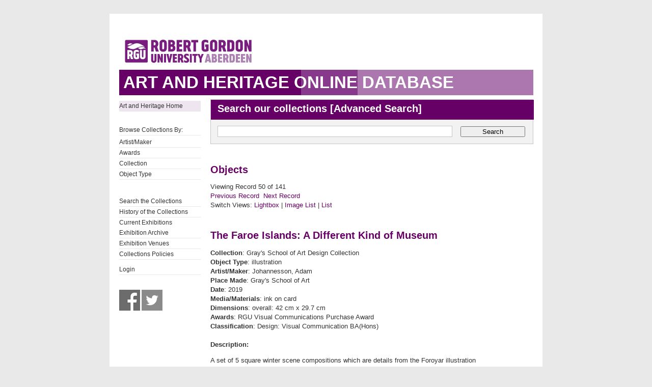

--- FILE ---
content_type: text/html; charset=UTF-8
request_url: https://collections.rgu.ac.uk/detail.php?module=objects&type=browse&id=8&term=RGU+Visual+Communications+Purchase+Award&page=1&kv=6780&record=63&kv=8893&record=49&module=objects
body_size: 2072
content:
<!DOCTYPE HTML>

<html>
    <head>
        <title>Art &amp; Heritage Collections</title>
        <link rel="stylesheet" type="text/css" href="https://collections.rgu.ac.uk/templates/rgu/stylesheet.css" />
        <script type="text/JavaScript" src="javascript.js"></script>
        <meta http-equiv="Content-Type" content="text/html; charset=UTF-8" />
        <base href="https://collections.rgu.ac.uk/" target="_top">
        <script type="text/javascript" src="https://s7.addthis.com/js/300/addthis_widget.js#pubid=rguweb"></script>
        <link rel="shortcut icon" href="https://collections.rgu.ac.uk/templates/rgu/favicon.ico" type="image/x-icon" />
        <link rel="apple-touch-icon" href="https://collections.rgu.ac.uk/templates/rgu/apple-touch-icon.png" />
    </head>
    <body>    

        <div id="wrapper">
            <div id="header">
                <a href="https://www.rgu.ac.uk/"><img src="templates/rgu/logo.png" alt="logo"></a>
            </div>

            
            <h1><span>Art and Heritage Online Database</span></h1>

            <div id="contentWrapper">

                <div id="sidebar">
                    <div class="pre-content sidebar">
                        <div class="sub-navigation"> 

			    <ul>
                                <li class="selected"><a href="http://www.rgu.ac.uk/about/art-heritage-collections">Art and Heritage Home</a></li>
			    <ul>

			    <br />

                            <ul>
                                <li>Browse Collections By:</li>

                                <ul><li class="browseitem"><a href="browse.php?module=objects&amp;id=7">Artist/Maker</a></li><li class="browseitem"><a href="browse.php?module=objects&amp;id=8">Awards</a></li><li class="browseitem"><a href="browse.php?module=objects&amp;id=9">Collection</a></li><li class="browseitem"><a href="browse.php?module=objects&amp;id=10">Object Type</a></li></ul>                            </ul>

			    <br />

                            <ul>
			       <li><a href="main.php?module=objects">Search the Collections</a></li>
			       <li><a href="home.php">History of the Collections</a></li>
                               <li><a href="https://rguartandheritage.wordpress.com/">Current Exhibitions</a></$
                               <li><a href="http://www.rgu.ac.uk/collections-previousexhibitions">Exhibition Archive</a></li>
                               <li><a href="http://www.rgu.ac.uk/collections-exhibitions">Exhibition Venues</a></li>
                               <li><a href="https://www.rgu.ac.uk/about/art-heritage-collections#anchor-5">Collections Policies</a></li>
 			    </ul>

			    <ul>

			    <li><a href="user.php">Login</a></li>
			    </ul>

			    <br />

			    <a href="https://www.facebook.com/RguArtAndHeritageCollections">
				<img src="templates/rgu/facebook_bw.jpg" 
				onmouseover="this.src='templates/rgu/facebook.jpg'"
				onmouseout="this.src='templates/rgu/facebook_bw.jpg'" height="41" width="41"></a>

                            <a href="http://twitter.com/Collections_RGU">
                                <img src="templates/rgu/twitter_bw.jpg"
                                onmouseover="this.src='templates/rgu/twitter.jpg'"
                                onmouseout="this.src='templates/rgu/twitter_bw.jpg'" height="41" width="41"></a>

                        </div>

                    </div>
                </div> <!-- End of sidebar -->

                <div id="content">

                    <form class="searchform" action="results.php" method="GET" accept-charset="utf-8">
                        <fieldset>
                            <legend class="searchHead">Search our collections [<a href="search.php?module=objects">Advanced Search</a>]</legend>
                            <input type="text" class="txtSearch defaultTextActive" title="Enter Keyword" name="term" tabindex="100" id="search-course" value="">
                            <input type="hidden" name="module" value="objects">
                            <input type="hidden" name="type" value="keyword">
                            <button type="submit" id="submitSearchForm" tabindex="102">Search</button>

                        </fieldset>
                    </form>
<h2>Objects</h2>Viewing Record 50 of 141<br /><a href='detail.php?module=objects&amp;type=browse&amp;id=8&amp;term=RGU+Visual+Communications+Purchase+Award&amp;kv=6991&amp;record=48&amp;page=1' class='inactive' >Previous Record</a>&nbsp;&nbsp;<a href='detail.php?module=objects&amp;type=browse&amp;id=8&amp;term=RGU+Visual+Communications+Purchase+Award&amp;kv=7840&amp;record=50&amp;page=1' class='inactive' >Next Record</a>    <br />Switch Views: <a href="results.php?module=objects&amp;type=browse&amp;id=8&amp;term=RGU+Visual+Communications+Purchase+Award&amp;page=1&amp;kv=8893&amp;record=49&view=1">Lightbox</a> 
    | <a href="results.php?module=objects&amp;type=browse&amp;id=8&amp;term=RGU+Visual+Communications+Purchase+Award&amp;page=1&amp;kv=8893&amp;record=49&view=2">Image List</a> 
    | <a href="results.php?module=objects&amp;type=browse&amp;id=8&amp;term=RGU+Visual+Communications+Purchase+Award&amp;page=1&amp;kv=8893&amp;record=49&view=3">List</a>
    </p>
    <div id="detail">
<h2>The Faroe Islands: A Different Kind of Museum<br /></h2>

<div class="DetailContent">

   <div id="DetailImage">
          </div>

    <strong>Collection</strong>: Gray&#039;s School of Art Design Collection<br /><strong>Object Type</strong>: illustration<br /><strong>Artist/Maker</strong>: Johannesson, Adam<br /><strong>Place Made</strong>: Gray&#039;s School of Art<br /><strong>Date</strong>: 2019<br /><strong>Media/Materials</strong>: ink on card<br /><strong>Dimensions</strong>: overall: 42 cm x 29.7 cm<br /><strong>Awards</strong>: RGU Visual Communications Purchase Award<br /><strong>Classification</strong>: Design: Visual Communication BA(Hons)<br /><br /><strong>Description:</strong><p>A set of 5 square winter scene compositions which are details from the Foroyar illustration ABDRG2019.27.5.4</p><br /><strong>Object Number</strong>: ABDRG2019.27.5.4.2<br /></div>


</div>
    </div> <!-- End of content -->
    </div> <!-- End of contentWrapper -->

    </div>

  <!-- Google tag (gtag.js) -->
<script async src="https://www.googletagmanager.com/gtag/js?id=G-1X0TZETGJE"></script>
<script>
  window.dataLayer = window.dataLayer || [];
  function gtag(){dataLayer.push(arguments);}
  gtag('js', new Date());

  gtag('config', 'G-1X0TZETGJE');
</script>


</body>
</html>
